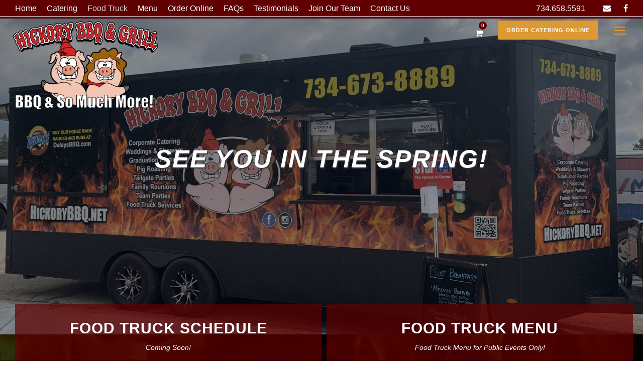

--- FILE ---
content_type: text/html; charset=utf-8
request_url: https://www.google.com/recaptcha/api2/anchor?ar=1&k=6LfamYkUAAAAAEOu-BeYf2BIaat377POBpsfaiQg&co=aHR0cHM6Ly9oaWNrb3J5YmJxLm5ldDo0NDM.&hl=en&v=PoyoqOPhxBO7pBk68S4YbpHZ&size=invisible&anchor-ms=20000&execute-ms=30000&cb=swjtf6o4ckdj
body_size: 48631
content:
<!DOCTYPE HTML><html dir="ltr" lang="en"><head><meta http-equiv="Content-Type" content="text/html; charset=UTF-8">
<meta http-equiv="X-UA-Compatible" content="IE=edge">
<title>reCAPTCHA</title>
<style type="text/css">
/* cyrillic-ext */
@font-face {
  font-family: 'Roboto';
  font-style: normal;
  font-weight: 400;
  font-stretch: 100%;
  src: url(//fonts.gstatic.com/s/roboto/v48/KFO7CnqEu92Fr1ME7kSn66aGLdTylUAMa3GUBHMdazTgWw.woff2) format('woff2');
  unicode-range: U+0460-052F, U+1C80-1C8A, U+20B4, U+2DE0-2DFF, U+A640-A69F, U+FE2E-FE2F;
}
/* cyrillic */
@font-face {
  font-family: 'Roboto';
  font-style: normal;
  font-weight: 400;
  font-stretch: 100%;
  src: url(//fonts.gstatic.com/s/roboto/v48/KFO7CnqEu92Fr1ME7kSn66aGLdTylUAMa3iUBHMdazTgWw.woff2) format('woff2');
  unicode-range: U+0301, U+0400-045F, U+0490-0491, U+04B0-04B1, U+2116;
}
/* greek-ext */
@font-face {
  font-family: 'Roboto';
  font-style: normal;
  font-weight: 400;
  font-stretch: 100%;
  src: url(//fonts.gstatic.com/s/roboto/v48/KFO7CnqEu92Fr1ME7kSn66aGLdTylUAMa3CUBHMdazTgWw.woff2) format('woff2');
  unicode-range: U+1F00-1FFF;
}
/* greek */
@font-face {
  font-family: 'Roboto';
  font-style: normal;
  font-weight: 400;
  font-stretch: 100%;
  src: url(//fonts.gstatic.com/s/roboto/v48/KFO7CnqEu92Fr1ME7kSn66aGLdTylUAMa3-UBHMdazTgWw.woff2) format('woff2');
  unicode-range: U+0370-0377, U+037A-037F, U+0384-038A, U+038C, U+038E-03A1, U+03A3-03FF;
}
/* math */
@font-face {
  font-family: 'Roboto';
  font-style: normal;
  font-weight: 400;
  font-stretch: 100%;
  src: url(//fonts.gstatic.com/s/roboto/v48/KFO7CnqEu92Fr1ME7kSn66aGLdTylUAMawCUBHMdazTgWw.woff2) format('woff2');
  unicode-range: U+0302-0303, U+0305, U+0307-0308, U+0310, U+0312, U+0315, U+031A, U+0326-0327, U+032C, U+032F-0330, U+0332-0333, U+0338, U+033A, U+0346, U+034D, U+0391-03A1, U+03A3-03A9, U+03B1-03C9, U+03D1, U+03D5-03D6, U+03F0-03F1, U+03F4-03F5, U+2016-2017, U+2034-2038, U+203C, U+2040, U+2043, U+2047, U+2050, U+2057, U+205F, U+2070-2071, U+2074-208E, U+2090-209C, U+20D0-20DC, U+20E1, U+20E5-20EF, U+2100-2112, U+2114-2115, U+2117-2121, U+2123-214F, U+2190, U+2192, U+2194-21AE, U+21B0-21E5, U+21F1-21F2, U+21F4-2211, U+2213-2214, U+2216-22FF, U+2308-230B, U+2310, U+2319, U+231C-2321, U+2336-237A, U+237C, U+2395, U+239B-23B7, U+23D0, U+23DC-23E1, U+2474-2475, U+25AF, U+25B3, U+25B7, U+25BD, U+25C1, U+25CA, U+25CC, U+25FB, U+266D-266F, U+27C0-27FF, U+2900-2AFF, U+2B0E-2B11, U+2B30-2B4C, U+2BFE, U+3030, U+FF5B, U+FF5D, U+1D400-1D7FF, U+1EE00-1EEFF;
}
/* symbols */
@font-face {
  font-family: 'Roboto';
  font-style: normal;
  font-weight: 400;
  font-stretch: 100%;
  src: url(//fonts.gstatic.com/s/roboto/v48/KFO7CnqEu92Fr1ME7kSn66aGLdTylUAMaxKUBHMdazTgWw.woff2) format('woff2');
  unicode-range: U+0001-000C, U+000E-001F, U+007F-009F, U+20DD-20E0, U+20E2-20E4, U+2150-218F, U+2190, U+2192, U+2194-2199, U+21AF, U+21E6-21F0, U+21F3, U+2218-2219, U+2299, U+22C4-22C6, U+2300-243F, U+2440-244A, U+2460-24FF, U+25A0-27BF, U+2800-28FF, U+2921-2922, U+2981, U+29BF, U+29EB, U+2B00-2BFF, U+4DC0-4DFF, U+FFF9-FFFB, U+10140-1018E, U+10190-1019C, U+101A0, U+101D0-101FD, U+102E0-102FB, U+10E60-10E7E, U+1D2C0-1D2D3, U+1D2E0-1D37F, U+1F000-1F0FF, U+1F100-1F1AD, U+1F1E6-1F1FF, U+1F30D-1F30F, U+1F315, U+1F31C, U+1F31E, U+1F320-1F32C, U+1F336, U+1F378, U+1F37D, U+1F382, U+1F393-1F39F, U+1F3A7-1F3A8, U+1F3AC-1F3AF, U+1F3C2, U+1F3C4-1F3C6, U+1F3CA-1F3CE, U+1F3D4-1F3E0, U+1F3ED, U+1F3F1-1F3F3, U+1F3F5-1F3F7, U+1F408, U+1F415, U+1F41F, U+1F426, U+1F43F, U+1F441-1F442, U+1F444, U+1F446-1F449, U+1F44C-1F44E, U+1F453, U+1F46A, U+1F47D, U+1F4A3, U+1F4B0, U+1F4B3, U+1F4B9, U+1F4BB, U+1F4BF, U+1F4C8-1F4CB, U+1F4D6, U+1F4DA, U+1F4DF, U+1F4E3-1F4E6, U+1F4EA-1F4ED, U+1F4F7, U+1F4F9-1F4FB, U+1F4FD-1F4FE, U+1F503, U+1F507-1F50B, U+1F50D, U+1F512-1F513, U+1F53E-1F54A, U+1F54F-1F5FA, U+1F610, U+1F650-1F67F, U+1F687, U+1F68D, U+1F691, U+1F694, U+1F698, U+1F6AD, U+1F6B2, U+1F6B9-1F6BA, U+1F6BC, U+1F6C6-1F6CF, U+1F6D3-1F6D7, U+1F6E0-1F6EA, U+1F6F0-1F6F3, U+1F6F7-1F6FC, U+1F700-1F7FF, U+1F800-1F80B, U+1F810-1F847, U+1F850-1F859, U+1F860-1F887, U+1F890-1F8AD, U+1F8B0-1F8BB, U+1F8C0-1F8C1, U+1F900-1F90B, U+1F93B, U+1F946, U+1F984, U+1F996, U+1F9E9, U+1FA00-1FA6F, U+1FA70-1FA7C, U+1FA80-1FA89, U+1FA8F-1FAC6, U+1FACE-1FADC, U+1FADF-1FAE9, U+1FAF0-1FAF8, U+1FB00-1FBFF;
}
/* vietnamese */
@font-face {
  font-family: 'Roboto';
  font-style: normal;
  font-weight: 400;
  font-stretch: 100%;
  src: url(//fonts.gstatic.com/s/roboto/v48/KFO7CnqEu92Fr1ME7kSn66aGLdTylUAMa3OUBHMdazTgWw.woff2) format('woff2');
  unicode-range: U+0102-0103, U+0110-0111, U+0128-0129, U+0168-0169, U+01A0-01A1, U+01AF-01B0, U+0300-0301, U+0303-0304, U+0308-0309, U+0323, U+0329, U+1EA0-1EF9, U+20AB;
}
/* latin-ext */
@font-face {
  font-family: 'Roboto';
  font-style: normal;
  font-weight: 400;
  font-stretch: 100%;
  src: url(//fonts.gstatic.com/s/roboto/v48/KFO7CnqEu92Fr1ME7kSn66aGLdTylUAMa3KUBHMdazTgWw.woff2) format('woff2');
  unicode-range: U+0100-02BA, U+02BD-02C5, U+02C7-02CC, U+02CE-02D7, U+02DD-02FF, U+0304, U+0308, U+0329, U+1D00-1DBF, U+1E00-1E9F, U+1EF2-1EFF, U+2020, U+20A0-20AB, U+20AD-20C0, U+2113, U+2C60-2C7F, U+A720-A7FF;
}
/* latin */
@font-face {
  font-family: 'Roboto';
  font-style: normal;
  font-weight: 400;
  font-stretch: 100%;
  src: url(//fonts.gstatic.com/s/roboto/v48/KFO7CnqEu92Fr1ME7kSn66aGLdTylUAMa3yUBHMdazQ.woff2) format('woff2');
  unicode-range: U+0000-00FF, U+0131, U+0152-0153, U+02BB-02BC, U+02C6, U+02DA, U+02DC, U+0304, U+0308, U+0329, U+2000-206F, U+20AC, U+2122, U+2191, U+2193, U+2212, U+2215, U+FEFF, U+FFFD;
}
/* cyrillic-ext */
@font-face {
  font-family: 'Roboto';
  font-style: normal;
  font-weight: 500;
  font-stretch: 100%;
  src: url(//fonts.gstatic.com/s/roboto/v48/KFO7CnqEu92Fr1ME7kSn66aGLdTylUAMa3GUBHMdazTgWw.woff2) format('woff2');
  unicode-range: U+0460-052F, U+1C80-1C8A, U+20B4, U+2DE0-2DFF, U+A640-A69F, U+FE2E-FE2F;
}
/* cyrillic */
@font-face {
  font-family: 'Roboto';
  font-style: normal;
  font-weight: 500;
  font-stretch: 100%;
  src: url(//fonts.gstatic.com/s/roboto/v48/KFO7CnqEu92Fr1ME7kSn66aGLdTylUAMa3iUBHMdazTgWw.woff2) format('woff2');
  unicode-range: U+0301, U+0400-045F, U+0490-0491, U+04B0-04B1, U+2116;
}
/* greek-ext */
@font-face {
  font-family: 'Roboto';
  font-style: normal;
  font-weight: 500;
  font-stretch: 100%;
  src: url(//fonts.gstatic.com/s/roboto/v48/KFO7CnqEu92Fr1ME7kSn66aGLdTylUAMa3CUBHMdazTgWw.woff2) format('woff2');
  unicode-range: U+1F00-1FFF;
}
/* greek */
@font-face {
  font-family: 'Roboto';
  font-style: normal;
  font-weight: 500;
  font-stretch: 100%;
  src: url(//fonts.gstatic.com/s/roboto/v48/KFO7CnqEu92Fr1ME7kSn66aGLdTylUAMa3-UBHMdazTgWw.woff2) format('woff2');
  unicode-range: U+0370-0377, U+037A-037F, U+0384-038A, U+038C, U+038E-03A1, U+03A3-03FF;
}
/* math */
@font-face {
  font-family: 'Roboto';
  font-style: normal;
  font-weight: 500;
  font-stretch: 100%;
  src: url(//fonts.gstatic.com/s/roboto/v48/KFO7CnqEu92Fr1ME7kSn66aGLdTylUAMawCUBHMdazTgWw.woff2) format('woff2');
  unicode-range: U+0302-0303, U+0305, U+0307-0308, U+0310, U+0312, U+0315, U+031A, U+0326-0327, U+032C, U+032F-0330, U+0332-0333, U+0338, U+033A, U+0346, U+034D, U+0391-03A1, U+03A3-03A9, U+03B1-03C9, U+03D1, U+03D5-03D6, U+03F0-03F1, U+03F4-03F5, U+2016-2017, U+2034-2038, U+203C, U+2040, U+2043, U+2047, U+2050, U+2057, U+205F, U+2070-2071, U+2074-208E, U+2090-209C, U+20D0-20DC, U+20E1, U+20E5-20EF, U+2100-2112, U+2114-2115, U+2117-2121, U+2123-214F, U+2190, U+2192, U+2194-21AE, U+21B0-21E5, U+21F1-21F2, U+21F4-2211, U+2213-2214, U+2216-22FF, U+2308-230B, U+2310, U+2319, U+231C-2321, U+2336-237A, U+237C, U+2395, U+239B-23B7, U+23D0, U+23DC-23E1, U+2474-2475, U+25AF, U+25B3, U+25B7, U+25BD, U+25C1, U+25CA, U+25CC, U+25FB, U+266D-266F, U+27C0-27FF, U+2900-2AFF, U+2B0E-2B11, U+2B30-2B4C, U+2BFE, U+3030, U+FF5B, U+FF5D, U+1D400-1D7FF, U+1EE00-1EEFF;
}
/* symbols */
@font-face {
  font-family: 'Roboto';
  font-style: normal;
  font-weight: 500;
  font-stretch: 100%;
  src: url(//fonts.gstatic.com/s/roboto/v48/KFO7CnqEu92Fr1ME7kSn66aGLdTylUAMaxKUBHMdazTgWw.woff2) format('woff2');
  unicode-range: U+0001-000C, U+000E-001F, U+007F-009F, U+20DD-20E0, U+20E2-20E4, U+2150-218F, U+2190, U+2192, U+2194-2199, U+21AF, U+21E6-21F0, U+21F3, U+2218-2219, U+2299, U+22C4-22C6, U+2300-243F, U+2440-244A, U+2460-24FF, U+25A0-27BF, U+2800-28FF, U+2921-2922, U+2981, U+29BF, U+29EB, U+2B00-2BFF, U+4DC0-4DFF, U+FFF9-FFFB, U+10140-1018E, U+10190-1019C, U+101A0, U+101D0-101FD, U+102E0-102FB, U+10E60-10E7E, U+1D2C0-1D2D3, U+1D2E0-1D37F, U+1F000-1F0FF, U+1F100-1F1AD, U+1F1E6-1F1FF, U+1F30D-1F30F, U+1F315, U+1F31C, U+1F31E, U+1F320-1F32C, U+1F336, U+1F378, U+1F37D, U+1F382, U+1F393-1F39F, U+1F3A7-1F3A8, U+1F3AC-1F3AF, U+1F3C2, U+1F3C4-1F3C6, U+1F3CA-1F3CE, U+1F3D4-1F3E0, U+1F3ED, U+1F3F1-1F3F3, U+1F3F5-1F3F7, U+1F408, U+1F415, U+1F41F, U+1F426, U+1F43F, U+1F441-1F442, U+1F444, U+1F446-1F449, U+1F44C-1F44E, U+1F453, U+1F46A, U+1F47D, U+1F4A3, U+1F4B0, U+1F4B3, U+1F4B9, U+1F4BB, U+1F4BF, U+1F4C8-1F4CB, U+1F4D6, U+1F4DA, U+1F4DF, U+1F4E3-1F4E6, U+1F4EA-1F4ED, U+1F4F7, U+1F4F9-1F4FB, U+1F4FD-1F4FE, U+1F503, U+1F507-1F50B, U+1F50D, U+1F512-1F513, U+1F53E-1F54A, U+1F54F-1F5FA, U+1F610, U+1F650-1F67F, U+1F687, U+1F68D, U+1F691, U+1F694, U+1F698, U+1F6AD, U+1F6B2, U+1F6B9-1F6BA, U+1F6BC, U+1F6C6-1F6CF, U+1F6D3-1F6D7, U+1F6E0-1F6EA, U+1F6F0-1F6F3, U+1F6F7-1F6FC, U+1F700-1F7FF, U+1F800-1F80B, U+1F810-1F847, U+1F850-1F859, U+1F860-1F887, U+1F890-1F8AD, U+1F8B0-1F8BB, U+1F8C0-1F8C1, U+1F900-1F90B, U+1F93B, U+1F946, U+1F984, U+1F996, U+1F9E9, U+1FA00-1FA6F, U+1FA70-1FA7C, U+1FA80-1FA89, U+1FA8F-1FAC6, U+1FACE-1FADC, U+1FADF-1FAE9, U+1FAF0-1FAF8, U+1FB00-1FBFF;
}
/* vietnamese */
@font-face {
  font-family: 'Roboto';
  font-style: normal;
  font-weight: 500;
  font-stretch: 100%;
  src: url(//fonts.gstatic.com/s/roboto/v48/KFO7CnqEu92Fr1ME7kSn66aGLdTylUAMa3OUBHMdazTgWw.woff2) format('woff2');
  unicode-range: U+0102-0103, U+0110-0111, U+0128-0129, U+0168-0169, U+01A0-01A1, U+01AF-01B0, U+0300-0301, U+0303-0304, U+0308-0309, U+0323, U+0329, U+1EA0-1EF9, U+20AB;
}
/* latin-ext */
@font-face {
  font-family: 'Roboto';
  font-style: normal;
  font-weight: 500;
  font-stretch: 100%;
  src: url(//fonts.gstatic.com/s/roboto/v48/KFO7CnqEu92Fr1ME7kSn66aGLdTylUAMa3KUBHMdazTgWw.woff2) format('woff2');
  unicode-range: U+0100-02BA, U+02BD-02C5, U+02C7-02CC, U+02CE-02D7, U+02DD-02FF, U+0304, U+0308, U+0329, U+1D00-1DBF, U+1E00-1E9F, U+1EF2-1EFF, U+2020, U+20A0-20AB, U+20AD-20C0, U+2113, U+2C60-2C7F, U+A720-A7FF;
}
/* latin */
@font-face {
  font-family: 'Roboto';
  font-style: normal;
  font-weight: 500;
  font-stretch: 100%;
  src: url(//fonts.gstatic.com/s/roboto/v48/KFO7CnqEu92Fr1ME7kSn66aGLdTylUAMa3yUBHMdazQ.woff2) format('woff2');
  unicode-range: U+0000-00FF, U+0131, U+0152-0153, U+02BB-02BC, U+02C6, U+02DA, U+02DC, U+0304, U+0308, U+0329, U+2000-206F, U+20AC, U+2122, U+2191, U+2193, U+2212, U+2215, U+FEFF, U+FFFD;
}
/* cyrillic-ext */
@font-face {
  font-family: 'Roboto';
  font-style: normal;
  font-weight: 900;
  font-stretch: 100%;
  src: url(//fonts.gstatic.com/s/roboto/v48/KFO7CnqEu92Fr1ME7kSn66aGLdTylUAMa3GUBHMdazTgWw.woff2) format('woff2');
  unicode-range: U+0460-052F, U+1C80-1C8A, U+20B4, U+2DE0-2DFF, U+A640-A69F, U+FE2E-FE2F;
}
/* cyrillic */
@font-face {
  font-family: 'Roboto';
  font-style: normal;
  font-weight: 900;
  font-stretch: 100%;
  src: url(//fonts.gstatic.com/s/roboto/v48/KFO7CnqEu92Fr1ME7kSn66aGLdTylUAMa3iUBHMdazTgWw.woff2) format('woff2');
  unicode-range: U+0301, U+0400-045F, U+0490-0491, U+04B0-04B1, U+2116;
}
/* greek-ext */
@font-face {
  font-family: 'Roboto';
  font-style: normal;
  font-weight: 900;
  font-stretch: 100%;
  src: url(//fonts.gstatic.com/s/roboto/v48/KFO7CnqEu92Fr1ME7kSn66aGLdTylUAMa3CUBHMdazTgWw.woff2) format('woff2');
  unicode-range: U+1F00-1FFF;
}
/* greek */
@font-face {
  font-family: 'Roboto';
  font-style: normal;
  font-weight: 900;
  font-stretch: 100%;
  src: url(//fonts.gstatic.com/s/roboto/v48/KFO7CnqEu92Fr1ME7kSn66aGLdTylUAMa3-UBHMdazTgWw.woff2) format('woff2');
  unicode-range: U+0370-0377, U+037A-037F, U+0384-038A, U+038C, U+038E-03A1, U+03A3-03FF;
}
/* math */
@font-face {
  font-family: 'Roboto';
  font-style: normal;
  font-weight: 900;
  font-stretch: 100%;
  src: url(//fonts.gstatic.com/s/roboto/v48/KFO7CnqEu92Fr1ME7kSn66aGLdTylUAMawCUBHMdazTgWw.woff2) format('woff2');
  unicode-range: U+0302-0303, U+0305, U+0307-0308, U+0310, U+0312, U+0315, U+031A, U+0326-0327, U+032C, U+032F-0330, U+0332-0333, U+0338, U+033A, U+0346, U+034D, U+0391-03A1, U+03A3-03A9, U+03B1-03C9, U+03D1, U+03D5-03D6, U+03F0-03F1, U+03F4-03F5, U+2016-2017, U+2034-2038, U+203C, U+2040, U+2043, U+2047, U+2050, U+2057, U+205F, U+2070-2071, U+2074-208E, U+2090-209C, U+20D0-20DC, U+20E1, U+20E5-20EF, U+2100-2112, U+2114-2115, U+2117-2121, U+2123-214F, U+2190, U+2192, U+2194-21AE, U+21B0-21E5, U+21F1-21F2, U+21F4-2211, U+2213-2214, U+2216-22FF, U+2308-230B, U+2310, U+2319, U+231C-2321, U+2336-237A, U+237C, U+2395, U+239B-23B7, U+23D0, U+23DC-23E1, U+2474-2475, U+25AF, U+25B3, U+25B7, U+25BD, U+25C1, U+25CA, U+25CC, U+25FB, U+266D-266F, U+27C0-27FF, U+2900-2AFF, U+2B0E-2B11, U+2B30-2B4C, U+2BFE, U+3030, U+FF5B, U+FF5D, U+1D400-1D7FF, U+1EE00-1EEFF;
}
/* symbols */
@font-face {
  font-family: 'Roboto';
  font-style: normal;
  font-weight: 900;
  font-stretch: 100%;
  src: url(//fonts.gstatic.com/s/roboto/v48/KFO7CnqEu92Fr1ME7kSn66aGLdTylUAMaxKUBHMdazTgWw.woff2) format('woff2');
  unicode-range: U+0001-000C, U+000E-001F, U+007F-009F, U+20DD-20E0, U+20E2-20E4, U+2150-218F, U+2190, U+2192, U+2194-2199, U+21AF, U+21E6-21F0, U+21F3, U+2218-2219, U+2299, U+22C4-22C6, U+2300-243F, U+2440-244A, U+2460-24FF, U+25A0-27BF, U+2800-28FF, U+2921-2922, U+2981, U+29BF, U+29EB, U+2B00-2BFF, U+4DC0-4DFF, U+FFF9-FFFB, U+10140-1018E, U+10190-1019C, U+101A0, U+101D0-101FD, U+102E0-102FB, U+10E60-10E7E, U+1D2C0-1D2D3, U+1D2E0-1D37F, U+1F000-1F0FF, U+1F100-1F1AD, U+1F1E6-1F1FF, U+1F30D-1F30F, U+1F315, U+1F31C, U+1F31E, U+1F320-1F32C, U+1F336, U+1F378, U+1F37D, U+1F382, U+1F393-1F39F, U+1F3A7-1F3A8, U+1F3AC-1F3AF, U+1F3C2, U+1F3C4-1F3C6, U+1F3CA-1F3CE, U+1F3D4-1F3E0, U+1F3ED, U+1F3F1-1F3F3, U+1F3F5-1F3F7, U+1F408, U+1F415, U+1F41F, U+1F426, U+1F43F, U+1F441-1F442, U+1F444, U+1F446-1F449, U+1F44C-1F44E, U+1F453, U+1F46A, U+1F47D, U+1F4A3, U+1F4B0, U+1F4B3, U+1F4B9, U+1F4BB, U+1F4BF, U+1F4C8-1F4CB, U+1F4D6, U+1F4DA, U+1F4DF, U+1F4E3-1F4E6, U+1F4EA-1F4ED, U+1F4F7, U+1F4F9-1F4FB, U+1F4FD-1F4FE, U+1F503, U+1F507-1F50B, U+1F50D, U+1F512-1F513, U+1F53E-1F54A, U+1F54F-1F5FA, U+1F610, U+1F650-1F67F, U+1F687, U+1F68D, U+1F691, U+1F694, U+1F698, U+1F6AD, U+1F6B2, U+1F6B9-1F6BA, U+1F6BC, U+1F6C6-1F6CF, U+1F6D3-1F6D7, U+1F6E0-1F6EA, U+1F6F0-1F6F3, U+1F6F7-1F6FC, U+1F700-1F7FF, U+1F800-1F80B, U+1F810-1F847, U+1F850-1F859, U+1F860-1F887, U+1F890-1F8AD, U+1F8B0-1F8BB, U+1F8C0-1F8C1, U+1F900-1F90B, U+1F93B, U+1F946, U+1F984, U+1F996, U+1F9E9, U+1FA00-1FA6F, U+1FA70-1FA7C, U+1FA80-1FA89, U+1FA8F-1FAC6, U+1FACE-1FADC, U+1FADF-1FAE9, U+1FAF0-1FAF8, U+1FB00-1FBFF;
}
/* vietnamese */
@font-face {
  font-family: 'Roboto';
  font-style: normal;
  font-weight: 900;
  font-stretch: 100%;
  src: url(//fonts.gstatic.com/s/roboto/v48/KFO7CnqEu92Fr1ME7kSn66aGLdTylUAMa3OUBHMdazTgWw.woff2) format('woff2');
  unicode-range: U+0102-0103, U+0110-0111, U+0128-0129, U+0168-0169, U+01A0-01A1, U+01AF-01B0, U+0300-0301, U+0303-0304, U+0308-0309, U+0323, U+0329, U+1EA0-1EF9, U+20AB;
}
/* latin-ext */
@font-face {
  font-family: 'Roboto';
  font-style: normal;
  font-weight: 900;
  font-stretch: 100%;
  src: url(//fonts.gstatic.com/s/roboto/v48/KFO7CnqEu92Fr1ME7kSn66aGLdTylUAMa3KUBHMdazTgWw.woff2) format('woff2');
  unicode-range: U+0100-02BA, U+02BD-02C5, U+02C7-02CC, U+02CE-02D7, U+02DD-02FF, U+0304, U+0308, U+0329, U+1D00-1DBF, U+1E00-1E9F, U+1EF2-1EFF, U+2020, U+20A0-20AB, U+20AD-20C0, U+2113, U+2C60-2C7F, U+A720-A7FF;
}
/* latin */
@font-face {
  font-family: 'Roboto';
  font-style: normal;
  font-weight: 900;
  font-stretch: 100%;
  src: url(//fonts.gstatic.com/s/roboto/v48/KFO7CnqEu92Fr1ME7kSn66aGLdTylUAMa3yUBHMdazQ.woff2) format('woff2');
  unicode-range: U+0000-00FF, U+0131, U+0152-0153, U+02BB-02BC, U+02C6, U+02DA, U+02DC, U+0304, U+0308, U+0329, U+2000-206F, U+20AC, U+2122, U+2191, U+2193, U+2212, U+2215, U+FEFF, U+FFFD;
}

</style>
<link rel="stylesheet" type="text/css" href="https://www.gstatic.com/recaptcha/releases/PoyoqOPhxBO7pBk68S4YbpHZ/styles__ltr.css">
<script nonce="163NNWnGLJaAYOu5rSUZJQ" type="text/javascript">window['__recaptcha_api'] = 'https://www.google.com/recaptcha/api2/';</script>
<script type="text/javascript" src="https://www.gstatic.com/recaptcha/releases/PoyoqOPhxBO7pBk68S4YbpHZ/recaptcha__en.js" nonce="163NNWnGLJaAYOu5rSUZJQ">
      
    </script></head>
<body><div id="rc-anchor-alert" class="rc-anchor-alert"></div>
<input type="hidden" id="recaptcha-token" value="[base64]">
<script type="text/javascript" nonce="163NNWnGLJaAYOu5rSUZJQ">
      recaptcha.anchor.Main.init("[\x22ainput\x22,[\x22bgdata\x22,\x22\x22,\[base64]/[base64]/MjU1Ong/[base64]/[base64]/[base64]/[base64]/[base64]/[base64]/[base64]/[base64]/[base64]/[base64]/[base64]/[base64]/[base64]/[base64]/[base64]\\u003d\x22,\[base64]\x22,\x22w70nCsKNwqbCjsO8CsKdw78LEMK5wotJTDTDlSzDp8OwVMOpZsO1wojDihAIdsOsX8OQwol+w5Bfw5FRw5NbLsOZcl/CnEFvw44aAnVaIFnChMKswpgOZcO6w5rDu8Ocw7JbRzVRDsO8w6J8w59FLyYEX07Cu8K8BHrDkcOOw4QLNhzDkMK7wpHConPDnwvDmcKYSmPDlh0YEFjDssO1wqHCi8Kxa8OkO19+wocMw7/CgMOKw5fDoSM4e2FqIQNVw41Bwowvw5wxWsKUwoZewoI2wpDCpsONAsKWMzF/[base64]/CucOmX2fDqy9ew4VuwqImISfCpXl0w47CrsK6wqw1w6Eqwp3Cv1thfcKUwoAswqZewrQwfhbClEjDvw1ew7fCvsKWw7rCqnQcwoFlPhXDlRvDg8KwYsO8wrnDjCzCs8ORwoMzwrIxwoRxAWHCiksjFcOFwoUMRE/[base64]/[base64]/[base64]/IEgSwqzDlQPCk8KGw5kUwowmP1PCmsOYXMOYVTAHF8OwwpvCu0nDpn7CicKfecKTw69Jw53CoCkdw5EuwqzDksOfaREUw5N9csK/[base64]/CusOmw5l8CjwfEHPDqXEdLRnDixXDnCJpXsKwwo/[base64]/CuifDq8OJwqNZwqTDl8OSB0nDh28PEArDpcODwrnDicOpwrF2fsOfT8KWwqpNBhsSccOlwo0Kw6B9KzY0PDw/[base64]/[base64]/[base64]/w5U+HcOOwpktUlFVb8KkTlbDmR3Cu8KswrZnwoFmwpPCqVfCmj8HSEMEJsK8w6jCk8O2w75FBEpQwohGJwvCmXo0XUQxw7dsw4h5DMKGesKkc2bDo8Oja8KWCcKJfUvDoXVIKQQhwoBIwqAXK1tkGwUZw4PCnsOLNMKKw6vDt8OKSMKFwp/[base64]/CtV1basKLFsO3dcKRFMONw7jCv03CksKQcmcgwpt2QcOsKXNNFMKqcMOew4TDt8Ogw4nCu8OjC8K8XhNbw77DlsKJw7U8wrvDmW/CkMOLwqvCtEnCuz/DhnF3w5/[base64]/CpxTCnMODT2oKJMKBwqjDqSxXwr1xSsKKGsOqfzHCmXlMLn3Crz57w4IgZMOtL8KNwrvCqlbDgBfCp8K9LMOYw7PCnnHCng/CjAnCmmlPCsKRw7zCiQEgw6Icw7rCuQRWLStpKgcvw5/DuwLDjsKECDbDpcORXkN/wrI7wolbwqlFwpnDrHk8w7rDjj/CgMO6J0TCpn4SwqzCrzUiN3/[base64]/DgmJUw4JtHMKLw7HDh8OTw6FCZcOrw7zCq2fCumo5dmwhw4F3UmLCq8Kow5pOM2kYfl8FwrRKw6kuKsKGBAl3wpcUw4d2dxTDpsO9wp9cwp7Dql9tTMOHf3ltasK/[base64]/[base64]/ChsOiGsK1wqw8TsKJwr4Fw5bDosKUw47Dr8O9wobCrcKsZH3Cvy0DwrXDihfClVfCh8KwKcO0w4EhMMKmwpJQK8KFw6JLUEY3w4dPwqjCr8Kiw5LDtsOaSDcvXsOPwpvCvWHCtsODRMK/wqvDpsO3w67CpTnDtsO9wrRYIsOVI1U8OMKgBkLDlEMWacO8ccKNw65nM8OUw4PCiQcDC3Uhw7YHwrnDncOJwpHCh8KkZSVMa8OKw7p/wpnCi1hkXMKFwrHCncOGMhBxPcOkw6J4wo3Cl8KTN3PCg0PCgsKmw551w7TDmcKjdcK/[base64]/CmxlGwrEhwo7DilbCvzLCocO0wojDjA1uTMOjwrjCtA7Chz9rw6Fjw6HDksOjFyNMw4AcwqfDrcOFw55vHG/DicKdP8OpNsKKAkkcUQwABMKFw55dCSvCpcKwQMKZQMKZwrrCiMO1wo90F8KwBcKGG0UXbsKrcsKSGsKuw4YzDcOdwoDDpsOhWFfCk0LCqMKiMsKew4g+w7nDk8Ogw4bCqMKrF0/Dt8OiR1LDi8K0w4LCrMK1XHHCvcKNLMKlwqUww7nCmcKmbEbChH9aOcKRwojCml/CoUIINmfDqsOSGF3CtmLDlsOaAnZhSyfDpkHCj8KcIEvDhAjCsMKtTcO5w4RJw7DCgcO1w5Jlw7rDlVJLwp7CmU/CshLDgcKJw7IIfnfChMKGwoTDnB3DpMKbVsO/w4gsf8OfRn7DocKSwrzDsx/DrX5pw4JDKEFhTUMYw5gCw5LCqz5SO8Kpw4V8asK8w6/CjsOuwrrDqyBjwqcuw7Qvw5ViRhTDhyoKMcKUw4/DnzPDlkZ7LBfDvsOhKsOnwpjDiynCtypEw5ofw7vCjzzDtx/ClcOlHsOnwo8wIEDCm8OBGcKcXMKHX8OEDMOnEMK+w4bCill2wpByf08uw5RRwoYvP1gnD8KCLMOvwo7Dp8K8MAvCizZHZxbDoz7Ci3/CmMKqYsKRV2XDuypBdsKXwrnDqsKGw6AYS1t/wrdYfWDCqXZpw5V7w5x/wqrCkErDhMO3wqHDjVjDhWlqw5XDg8Kqa8KzM0DDp8OfwrtlwrfCpl4QU8KLPMKLwro0w4sLwocbKsK7aBkfwqDDh8K/w6bCtmjDscKewpp/[base64]/ClTvDogjCrxh4w70/w4jCv8OtwrvDr8KYZMKgw7LDjsOUwoHDoVlgaxbCscKYFMOFwplfYXh6w4BwOFLDvMOgw5bDmMOOFWDCg3zDtj/CgsKiwo4oUiPDssOlw7FFw7/[base64]/Cmxkne1dEawwww6Zla8O2w5TDijjDnlHCoUInDMOeKMKVw4DDgsOzBSDCkMKtBkvDmMOfBsKXLyEqHMOLwqTDtcKVwpTCvmLDl8O5DMKTw4LDksKWesKeOcKrw7JMMXIYw6jCtG/CuMObb2PDv3LCjUAdw4XCuzNuLMKvw4zCtiPChTB+w407wrbCiW3CkwbDlH7DgsK9EcOuwpR1LcOlMRLCp8O+w5XDsysqHsKSw5nDgHLCvFt4FcKhMFzDnsKfXBDCjQHCm8OjSsK+w7dMQAXDrjzCrzRcw4LDjWLDkcO8woIdFxZTFRhgCgIXFMOOw4o/[base64]/w4J9XS9owoXCsltvV1kHwrBHDsKpScOUO31eTcOBJifDmnTCojgZRg9dCsKSw7LCshUyw6UoIXQqwqImPE/Cv1bDg8OAcEdnacOVXcOpwqgUwpPClMK1UEVhw6TColxjwo0fPcOmeAgmVQY4b8KPw4vDh8OZwrzCv8OMw7JwwoRySwXDusKzdkfDlW1Hw7tqLsKLwrLCmsOYw4TClcKqwpMqw45YwqrDn8K9csO/wqvDtXc5UjHCncKdw6hUw5QQwqwywonCuz4UEDpAH0JIYcOzAcOcU8K0woXCqMKqTMOcw5FnwrJ5w709LQTCtRkFUQHClj/Cs8KJw77CuXJRR8OAw6nCicKJfMOow6jClxVnw6PCnX0Ew4FsHsKnDkLCm3hGHMOnIcKIW8Kvw7IpwoMEcMOjwr7DrMOcUH7DpMK9w5zClsKUw5J1wowlX3Q/woXDtj0BG8K6RMKXYcOzw6Q5AznCk3skHn9Wwr3CisKtw5F4T8KJcBBLIgwYWsOEXiotO8O7bMKnT1whT8Kpw7/[base64]/X8KlwpsTwoTDggPCnCHDgTHCl8OMwrbCsMO7XhAqasO0w6DDs8OMw5LCg8O3akzDiE7DgsKqZMKdw4dEwrDCjMKcw55fw6BbdjMTw5LCjcO3EsOEw614wpTDi1fCrBDDvMOEw6/[base64]/Cim9wwrzCiQjCvRA8wqEdwoXDkMOhwpPCuCYMVcO+dMK7anpbcn/DohXCj8KxwrXDgitNw7DDnsKoH8KvKsOSR8K/wrjCmnzDtMOBw4Arw6NrwpXCrT3Cj2UUS8Omw7fCl8KkwqA5RMK+wo3CmcOqPRXDjBbDiznCgnMtKhTDjsOVwp8IOV7DvQhGNG19wpVJw7XCtR5QY8O6wr9HesKlRR0tw78pT8KWw6EiwrJXP0R2TcOyw6d9UWjDj8KWNsK/[base64]/[base64]/DqFTCscOXw4bDosKEw43DrQk4d8OIScKzOxDDtgDCpkzDkcOFfhjCmC1qw7t4w7DCrMK/CnhCwo4ww7LDnE7DuUnDkjzDjcOJfyzChkExOEUGwq5Gw7HCgcKtXA1Fw41nUws9bFRMPTfDm8O5wrnDs3fCtHtSI0xMwonDlkPDiS7CusKgPwDDusKGczvCn8OHL2wgUjByCSk/EBfCojVbwq0cwqQDCsK/[base64]/[base64]/Dk8OKOcKHw5ZWw6IyW8OPw7stw74qwrDCgBfCqU7DryY9bMKPVMOZMcOLw5dXYVIIOsKGRirCtCg6BMK7w6VjAwcxwp/DoHfDrsKwT8Orw5vDuHXDhsOFw4/Cv0o0w7PCkEvDkcO/[base64]/[base64]/CnXBgTyp3w4YQL17Dp8KSwqNmwowawqnDl8Kyw7c9wr4dwoDDpMKqw7zCshrCosKnKzcwIgBpwogEwpJQccO1w7vDkncKFSjDuMKuw6Jww6gvbMKRw7ZtfkDDgwJTwpgzwrvCtBTDtQ0dw7jDp3/CvT7CpMOdw6Q5AQcHw4BsNsKgIsKAw6PClUvDoxTCnW/Dj8Ozw5XCgcKbecOwV8OIw6RpwrY8PFBySMOpOcOiwpMvWVFHME8Sb8KrNit9UhDDucOTwoMnwosLCxDDu8Oye8OXVcKXw4/Dg8KqPwlAw5HCsy92wp1SDMKIScKLwo/CvyPCusOpd8O5wqhKURjDgcOtw45aw6I/[base64]/ClMK/[base64]/Cio0w4LChcK/wqbDtS/[base64]/CpsKdw6TDkcKwECXDhMKPw6bDpMKsbxkfHxrCkMKQQATCnAU2wqhGw79fEW/Dt8OBw5xwOXY9WcKsw5BbFcKJw4VzAElwAzDDuWcyfcONwolvwpDCj1HCucOXwo99EcO7eUZfFXwaw7/DvMO9UMKcw7XDogAIUDXCvjQlwrNswqzCk3luDSVxwprDtzwQXlQDI8OFQMO3w6szw6HDmCbDgjtSw4/Dt2gawpTCoFwcaMKOw6Jvw6TDgsKTw4nDs8KRJcOUw7/DkGYYw5V9w7hZLcKDHMKlwphtbsOOwrU4wpE8WcONw5AuAjDDlsOIwpYkw5lhHMK2OMOlwq/[base64]/[base64]/Cl3coMGnCnsOzWXkONjMHw5RZwoZSV8KQMMKzKD08BVfDrcKAcEoPwosswrZzLMO+DX8UwpXCsAdSw7rDpmQBw6nDscKLYQxFDnYcJiARwr3DucOCwpVGwqnCihLDgcK5Z8K4KFLDssKxesKewrvCox7CrcKJbMK3Tj3Cmj/DsMOQLS3CmS7DhcK8fcKIBBEEW15EBnbCkcKOw5Yewrh9PAd2w7jCmsKfw63Do8Kqw7/Cky4tPMO+Ph/CgzlJw53Cv8O8T8ODwqDDrA/[base64]/[base64]/wr4oa8OdacKJwrgyDEbDlXQ7AMKfDUbCqcK/w6xzwrJsw7N5woTDosOTw6PCo1nDvVMfBsKaalhLaAjDiz1Mw6TCvlXCq8KVQCYBw70dJE18w5PClcOOBmDClVUDfMODCsKXJsKAacOiwpFYwqfCgBYOMkfDgmfCslvDi2sMfcKmw5xmJcOJPkogwonDvMK3G0NTe8KGAsOew5HCsB/[base64]/DrHTCiGULw4XCssKhw4Iaw6TDisOqOVY4XcOCbsO6w6UxEsOcw4cFKUEqwrHCoHcjG8KFYcKZZcOBw54/IMKewo/CuXgVFztTQMOBOMOKw50SbxTDr3A4dMOBwq3ClgDDnTZkwpvDjQHCkcKbw4rDvRAqfFlVD8OQwoASCsOVwr/[base64]/PsK0a1MnUgPCksOmw7MLBGpLw7h3wofDn3nDisKmw5bDnG42NjELUHAJw6RYwrRBw4kgDMOZQcOGbsKBA1AAbCrCv2YcTMOpTUwxwoXCtih3wq/Dik7CumTDgcKLwrrCvcOMCcOkQMK3KF/DomnCscK4w7bCiMKlNTHDvsOrXsKNw53DqA7DqMK/acKmHlFTVQogK8KMwqvCug3CpMOYEcONw7/CgBzDvsObwpM8wrkMw7oVIsKuKSbDjMKiw73ClcKbw7Udw60tPhzCqSAcRMOQwrHCqkDDmMOgWcO4a8OLw70hw6fDgyfDt09/cMKzHMKZK2UsL8KyJcOowr5HOsOIB3vDjMKEw77DqcKQdlfDjUEIVMKGK1/[base64]/w79EwrYbNsOLwovCjglkwoE2Zz4DwpnCulDDrxkuw7sww5TCm27CkxvDmsOxwqpiKMOQw4bCjQ5tGMO+w6FIw5JtVsOtb8KXw6VxXBYuwoQawrosOix8w78pw6p5wqoOw6QsVQIeFAd8w7s5AA9UMMOXWEvDpAdMF3gew7hLecOgCH/[base64]/OMO8w6UPXcOeWXfCksO8OyFPaMOeJGXDjcOUfzLCo8KVw7DClsO9IMKHFMKlfVI9GmvDpMKBJkDCmMKbw67DmcOFW3jDvAw/[base64]/XRHDsB3Dm8KNI8OrwpZ4fgA6J8OnwpTDvwnDmVkSPcKnw73DgcOww5vDs8KDD8Oiw5bDtjTCtMO5wovDv2gWB8OhwqxwwrARwohjwp4rwpZbwoB8BXh/[base64]/[base64]/w7XDk8KoXnYoSlvDjsKLKcOVw5TDjcKDA8K3w78GDcO0dBbDvXDDssK1bsK1w4XDhsKMw49NaCwcwrlsWBjDt8OYw45OIi/DpjfCssKewr55RBddw43CnS8IwoEiDTXDmsOtw6fCm2ppw4FCwp/[base64]/DkxXCr1MfMsKDw6TCiDXCksOFAcKXG8KRw7EVwqZuP0B+L0/DgMKiFRfDrcOpwoTCo8K2PFp0E8K8w6YDwr7CuUddOgdDwp8Zw40aeW5pccOxw5thRGDCoG3CnQARwq/[base64]/[base64]/[base64]/CsjkOOijDoRPDisKyw7vCvsKNwoHDuTMtw7zDiBnCusOqw5VPw7vDtC4XccKnTMOvw7zCusKwclDCslgKwpfChcOKw7RCw6zDoyrDvMKqU3QrFjVdKzkccsO8w7TCk0RIRsOmw5c8JsKhdVTCjcKXwofCnMOpwr1AEFoME2gTCRNMeMOow5lkIB/CiMKOMcOtwrknennCiQ/CuwLDhsOywrTDvARDQmAPw4VJbyzDtSNQwoU8N8Kqw7TCn2TCiMO/[base64]/CgBTDq8OpIVLCtTIUEMKRwqPCn8KfW8OCwoXCliVMwptAw6x1Dw/Ci8OhacKFwrVIMGRPHRJiCMKtCCBDeAfDmRxNEDBvwpXDohXClcK2w6rDsMOywosdAj3Cs8Kcw7w/HB/DscOcWDRNwo0IYWtENsOVw5XDtMKPwoFFw7kwZiHCpFhOPMKhw6weR8Kxw7RPwpB9M8KJwoACAlwbw7V8NcK8w7RhwozCmMKnf2DDi8K/GQAPw7xhwr5rBnDCucO/KQDDrCBLSyoOXlEQwoByGQnDnBXCr8KMLChsVsKtF8KkwoBUUCLDj3fCjFw/w74vU17DssOUwoPDuBPDlsOUecOvw6wlNyF+HCjDuTF0wrjDosOlJTjDj8KrKBEiPcOZw5zDtcKhw7/Coy3CocOZdVLCiMK4w6Adwq/CmgjCu8ODL8OCwpETDVQ1woTCsBdOZj/DjwU6U0E9w6AAw6DChcOcw7dVTBM8ER00wonDpB/CqDkROcKbUxnDh8KtMwLDhhbDhsKgbiIjZcKmw5bDolQRw7fDhcOVVMOAwqTDqMOAw5Ubw4jDr8KmXCrCu0Raw67Dp8OLw5E8SQHDicOqWMKXw65GM8KNwrjCssOKw4/[base64]/[base64]/DukZ5eD7DtMK9eyvCmcK3w7fDnMKGVHHDr8OmLw9dXg/Dq0VAwrTCkcOqasKeeMO6w6TDjy7CoHJHw4nCssKwZhrDkllgdRzCkXwhJRBvX1zCt2YPwp49wqEpKAoawoM4NcO2V8KlNsOYwp/CiMKuwq/CiEvCthZxw5t/w7I5KgfClnjDoUwiMsK3wrgkRH7Dj8OIY8KIdcKXS8KQS8OKw5/DjDPCjQjDuHxcKMKqYcKZBsO0w5dWJiNow7h9Njx0bcOUSAkzCMKmfW0Dw5XDhzEEOBtiAcO+wpcyZXLCrMOFC8OYwrrDkFcUZcOpw64/I8OdK0VMwqB2MS3Dq8KJNMOUwqrCkQnDkzUQwrprJcOvw6/Cp2FYAMKfwq40VMORwppQwrTCo8OfNw/Ct8KMfhHDhAwfw6YzbcKBE8OeCcKww5EWw47CknsIw6Nqw5Qiw4sowoxlAMKdOEN4wo95woB2Ei/CgMOHw6jCmQEtw6BRY8Oiw7/[base64]/DhcOtMUfCvhvCiMObH8K/c8KmWsK1wqfCglQZwroQwqbDhV3Cn8OvMsOFwpHDm8Osw5cIwpl/w7gWGAzClsKZE8KRF8OrfHDDkFnDpsKiwpXDsUVOwqFfw4nDvMOzwqljwrbCnsKpc8KQdcKAF8KUSELDv1xIwojDqkYRVy/CmcOvW2F4NcOCLcKfw5JvXCrDpcKtPcOpKDfDlEDCucK4w7TCgUxZwpEzwpllw7vDqBvCqsKdFjUlwrE4w7zDlMKCwqPCkMOnwrFAwo/DjMKGwpHDpcKDwp3DnTXCsFZfIycdwqvDq8OFw64/Y1QOWhfDjzgGHcKJw4Mgw7jDg8KFw7XDgcOYw6RZw688AMO3wqFEw41ZCcK3wpPCol/CqsOAw5vDgsKdDMKXXMKKwo8DAsO2XsOFeybClMKww4nDoynClsK+w5YMwpfCj8K+wqrCklxZwoPDg8OrGsO5AsOfK8OdEcOcw4FIwpXCqsKfw4DDp8Ouw5fDnMONT8Kaw4gFw7R9B8Kfw4klwozDgj49HExNw4FOwoZfAh1VWcOpwrDCtsKJw4jCqj/DhxwaKsKGQMODaMOWw7HChMOACAvCpV5GOy7DjcO3FsOoIX8IcMOtOXLDiMOSL8OuwqLCsMOCGMKfw7DDjWfDiCTCmHbCv8KXw6fDucKiMFM/XmxcMk/Cg8O+w4DDs8K6wpjDnsO9eMKbLzJECXsewpIHWcOUcUfDrcKGw5gdw4DChUcVwqTCgcKKwr3Cug3DgMOjw5zDj8Oywo1Owo49aMKAwojDpcKkPcO6LcO/wrTCpMOKYFLCoQLCrEbCosKXwr19AGFeKsOBwpkfIMK0wqPDnsO/QjzCocO5UsOFwp7Cr8OFacK4bmsxfzLDlMOyf8KNTXp7w6vCgSlINsOWPCtIw4jDjMOscyLDnMKJw6k2IMK9UMKzwpBOw7B4QMKcw4obLiJVcyVccFjDicKADMKbF3/DjcK2IMKjTHIPwrrCjsOHb8OwUSHDl8Onw78SAcKFw7hVwoQBbidjGcOLImTCnyPClsObI8OxCA/CkcOowqtFwq4owqjDq8Omwp3DoHwqw6o3wqUMa8KuCsOoXC4sB8KNw7rCpQgsdlrDhcOgdxFlCcOHXg8nwp1ge2LDhMKHC8KzRA/DjnbCr2g8CcOVw5kkcgUVFV7DucOBNyzCk8OKwpoFPcKHwqrDl8Oda8OoTsKOwobCkMKtwozCgzx/w6HCssKtZcKkVcKCb8KvcmHCoTbDt8OMH8KSQQIAw51DwrLCjxXDm0M+W8K9MDzDnEo/wppvFmzDlnrDtgrDlTzDrsKdw4/CmMOawp7ClH/[base64]/[base64]/DizjCkRvCtMOQA8O2w6lawrQuXMKtKGxxw6ACUUYLwozChMOlW8K6ChTCukrCqcOWwrfCnChcw4bDrHTDt0UEFBfDqlAjYDvDm8OmFcOTw58aw4YWwqECbW5yDWXDkMKTw4nCvER/w6vCsRnDsxnDp8KEw7MNL0EXXsKNw5zCgcKOWcK3w4tPwrVWw49RBcOwwr5hw4M/wppGGMOrGyR1fcKLw4Utw7zDm8Ocwr1yw6XDiQ7DjCrCusOPIlphB8OEdMK1Mm5Iw7Rsw5JWw54sw60twqPCtyHDmMO+AMKrw7paw6PCrcK1UMKvw67DnSh/[base64]/CkSlYFcKIw6fDsMOgwp/DnnwrwqnCnlttwqM3w5xew7vDocO3wpMIdcKoYVUTTRLCqC9ww61sJl5Kw6fCnMKVw7DCo1s4wpbDu8OMMivCscOgw6DDrsOrwrPDqm/DoMKcCcKwSMKUw4nDtcKEw4PDisK0w6nCicOIwrpjZlI+wrHDuRvCtihIesK/QcK/[base64]/SHYUwoTDv8Kuw7llw4Fbw5ZOSsOnwqjCog3DhHnCqCJYw4jDsT3DrMKJwodJwqwbR8OhwoDCksOWwotrw4QHw5/DhTDCnR9Hdz/CjMKPw7HCh8KYO8Osw5fDplDDq8ObQsKnIFwPw5fCqcO9H00dRsKPRAoYwrAFw7oHwoYMR8O6DljClsKiw6QfT8KhdgQgw68mwrrCqh1BdcOhDkTCt8K6NVjCr8OBEwAOw6FKw6MHZsK0w7bCg8O6I8OZLwgEw6/DhcOMw7IDaMKNwpEmw5nCsCB4AMOedSzDq8OKfRHDqXbCq0HCqcKowoPCpcOjKBXDk8OGIQhGwp59AGdGw6crFlXCrxnDvCA8O8OOasKuw6/DhBjDrMO9w4rCjn7Dkn/[base64]/[base64]/DosODwpDCgsKmOiEuwojCksOQw5/CmWrCuwksSylxDsKSH8ORA8OOUMKXwpgywozCkMOtLMKWZi3CjzEfwpI6T8Okw5nDvMOOw5MAw4wGBy/CpiPCmh7DvzTChD9zw505HwhoNnNuw7gtdMK0wo/DghLCscOUJETDinXCvDfDhA1zTkNnYwk+wrNkDcKIKsOuwoRxKWrCi8OHwqbDvD3CisKPEh1xVC/[base64]/[base64]/[base64]/wrTDiFcTC0zDnk3CisOmUSo4w4pQDxYUecKAQcOMNVfDvVXDisOww4glwoJyT3JMwr4ywrPCsC3CiUEtR8KUIHEiw4IUYMKGKcO8w6jCshVTwrJIw4HDm0nCiDPDo8OiLV/DlSfCq1QUw48BYALDvMK5woI0KMOjw4fDtkvCnlzCrD9yUcO1U8OtN8OrJiAhK3xMwpsAwoLDqSoPM8Ocw7XDjMKFwoJUesODNcKvw4QXw5AwLMOawqbDnybDlCXCjMO4alTCrMK1CsOgwonClmxHAGvDunPCtMOJw6ghI8O/bcOpwpR3w6MMcBDDucKjYsKjL1wEw5zCvA1hw5BhD37Cg08jw5RGw6siw7kUQiLCmRHCpcOuw53Cl8OAw6LDsxjCi8OwwrBcw5FmwpZ1e8K+fMOBY8KNbjDCicOPw4nDhA/CrMKHwpsvw4rCrkbDi8KIwoHDhcOewp3DhcOjVcKRGcOueEIZwqEPw5RsMlHCiErClWHCuMK4w6wEecOrSGENw5M3LcOPWiRbw4fDg8Kuw5nChcOWw7cKQ8OrwpHDhQPCisO7QMOvCRvClsO6ViDCiMKsw6ZYwpPCu8KVwrZfKyLCs8K9TzMcw4TCj0hgw4/DiwRlfSwXw6VXw696TMO+WG/CoV/DqcOBwrvClFtzw6DDj8Kjw5bCnMOqYcOfam3CisKPwoXCk8OAwodNwp/CnmEsdFNVw7rDj8KnZiEdFcKBw5RKd0vChMKwC3jChmllwphowqhIw5lVFjc8w4PCtsK5ah/CpBR0wo/CrRdVfsONw77CosK/[base64]/DhcKDJMKow49pw5Brw5/Cn2zCizw/e13Cg8KZd8KKwoMow6/[base64]/w5DDpMKww6YTw7rCsMKQb1Abw4NTQsKOXhLDs8OkGcKueDNVw6/DkDfDscKqRWJoFMOAwpDDoSMiwqTCp8OHwpJew4rCkCZZSsK4ZsOlQXTCjsKUBnplwqFFI8OvKx3DoUNfwpUGwoc1wqJJQgLCkDbCoHHDsRTDu2XDgsOuFiZycGU/[base64]/Ci09KwrxzL8Ocw7FvTcOQLDhZZFYKXMKiwpTDlCANPsKQwoxhZMOfAcKBwr3Dgnotw5fCv8Kdwop3w4gaVcOCwqPCnAzCmMKYwr7DksOccsKzUg/DqSvCgzHDpcKLwpzCscORw7hNwoMSw5jDs2jCnMOXwqbCoQ/Cv8O6B088wpcew4NrUcKuwrcRfMKxw6XDiS/[base64]/Dlh3Do8Olw7N8wqPCjyDCuDxhw4DCkcKNwrPDqiI8w5HDvyfCssOgcsKSw7rCnsK+wqXDuRERwqRiw47CjcOcC8Obw63CpyNvEzQiFcK8wr9RHTE+woQGcMKZw7TCoMKpFgXDjsOxXsK/dcKhNFMDwp/Cr8KIVHnDlcKNMFvCn8K9YcOKwrshZh7Cl8KpwpPDlcKAecK/w5k0w7tVJhM1F19zw6bCicOSYUNAFcOaw6rChcOKwopmwp/DsHxGJ8Oyw7JdKhbCnMK+w6bDrVnDkyvDpcKYw5R/Wjl3w7cUw4PDo8K9w7F9wrHDjjwVwpbCgsONOHtnwphfw6cew4lywqAzIcK1w5J7BXU6GFHCiEgCQ1Ydwp7DiG9AFUzDo0zDosKpKMKxVAfDnmssPMOywqvDsigcwqrDiR/[base64]/DsWYXccOeAjlLw4d4wqvCkEPCtVrDtxjCk8O2wrMgw7JVwqLClsONGsONdgHDoMKWwoo7wp94w5dkw7Zvw4kpwpwaw5gIB2d0w7sNFG0UfTHCgmQ2wofDkMK6w6DDgsKZcMODdsOaw7RNwopNLnPChRYrKTAjwqjDv083wrzDjcK/w4AxXQd1wpPCqsKhakzCmcKmK8KSAB3DhEQ4JCrDg8ObZ2NhbMK/HHPDtsOvAMKeZ0nDlEcPw4vDqcOWHMKJwr7DqwzCvsKITU7CqRJow6pcwqFtwq1jXsOSKE0PYxgew5cCNGjDvsKfXsOBwqTDncKtwqpnGjLDnnfDr0RbRQjDo8OGJcKnwrQufsKdKsKDacKzwrEkdwI7di3CjcK8w5Mew6vChcKMwqQPwq9bw6poAcKWw68/BsKlwpVjWnTCt0kTCxzCsGLDiiZzw7HCizLDgsKaw5jCtj0Ma8KABmtTUsO3WcOcwqXDp8Oxw7UOw5nCmsOqfk3DsVFrwpnDlmxTYMKnwpF2wovCsi3CoWNcI2Ydw5DDv8Osw6E5wqcAw5/DrcKMOhXCtsKZwps6wpUiFcOfcizCgMO5wqDCrMOawq/[base64]/wrbCvcO1w6Q/EcOVH3VbagpUORvCmBzCnnDCsgXCiVRUXcK+WsKAw7fCgxnDgSHDkcK/H0PDkMO0eMKewqTDocK+VcK5AMKpw5wdCUY3w7nDj3jCq8KYw7HCtTPCnlbDiipgw43CuMOow4o9KsKRw7XCkQTDh8OLGlvDtMOdwpwZRRt1T8KyJxJfwoZTTMOnw5PCgMKgEsOYw53CkcKuw6vChzg/[base64]/N8OEIApQwoVsw4xTFsOLw4LDgBEqwokCLF3DqDbDnsOcw5opIsOAUsOmwrAaehfDucKMwoPCi8KWw67CpMKSdD3Ct8KNAMKhw4teVkhcACjCqMOKw6HDhMKGwozDlAh9GTl1VhTCucKZYMK1dsK2wq/CiMOTwqN3K8OvY8KlwpfDnMKQwo7DgiJXLsOVSU4DY8Kow6ULOMK4TsOYwoLCtcKEf2AqLm/CvcOfIMKZS08dciXDkcOsNDxyHGcHwqFaw40HNsOXwoRIwrnDkiZmSXHCtcK9woQXwrocFFMQw5DCvcK1NMOgTyPCtMKGw53Cj8KHwrjDnsK+wr7DvgLDk8K5w4B9wo/[base64]/McOMcA8Jw6rCoEnChWd6wqdkw5jCsMOGVRVqIUxxR8OAUsKEc8KZw6XCq8OmwpQXwp8jV0bCosOaOWw6wpjDtMOMZjUzScKcLmjCv15Zwq8YHMOew64RwpFhNT5NVAMaw4QTMMK1w5jDmT03XCfCnMKCYHzCpcO2w7VTJh5RAA3DhmTCj8KGw5vCk8KKCcOtwpgIw7/Ct8K0IsOLQ8OzA18yw4ReKsKYwrdvw4fCkwvCusKfGsKOwqXCmn/DjGLCucOfPHRNwp5GciDCl1fDmQLCvsOoADEwwpbDg0PCv8OzwqDDmsOTCwIOf8KYwrDCnzrDqMKKLG8Gw70CwpvDqlPDrSRmC8OiwrnCt8OgOmXDgMKSRGjDrMONUHvCi8OHWnXCsmstbsKSRcOYwrzCg8KmwpzCknXCgsKaw4d/[base64]\x22],null,[\x22conf\x22,null,\x226LfamYkUAAAAAEOu-BeYf2BIaat377POBpsfaiQg\x22,0,null,null,null,0,[21,125,63,73,95,87,41,43,42,83,102,105,109,121],[1017145,855],0,null,null,null,null,0,null,0,null,700,1,null,0,\[base64]/76lBhnEnQkZnOKMAhmv8xEZ\x22,0,1,null,null,1,null,0,1,null,null,null,0],\x22https://hickorybbq.net:443\x22,null,[3,1,1],null,null,null,1,3600,[\x22https://www.google.com/intl/en/policies/privacy/\x22,\x22https://www.google.com/intl/en/policies/terms/\x22],\x22q+xkuwFdU96mX6fgsueFFlZhj1fhxc1UfNkJZphXtXE\\u003d\x22,1,0,null,1,1769227596662,0,0,[163,143,68,175],null,[51,41,215],\x22RC-LpSta3HL-FwSzg\x22,null,null,null,null,null,\x220dAFcWeA606Sp1-uDXV3Ay5Kf-vQHLIgrAq9KIZ0wUnE0b1_Lyzgw9LYTncLybPPMMqw8jMmBs_AIvI7bIiTYgl4t64aU7SOAhGg\x22,1769310396833]");
    </script></body></html>

--- FILE ---
content_type: text/plain
request_url: https://www.google-analytics.com/j/collect?v=1&_v=j102&a=1761636637&t=pageview&_s=1&dl=https%3A%2F%2Fhickorybbq.net%2Ffood-truck%2F&ul=en-us%40posix&dt=Food%20Truck%20%E2%80%93%20Hickory%20BBQ%20%26%20Grill&sr=1280x720&vp=1280x720&_u=IEBAAEABAAAAACAAI~&jid=1004267162&gjid=1475504650&cid=2038089238.1769223996&tid=UA-102377434-1&_gid=528222732.1769223996&_r=1&_slc=1&z=1133195110
body_size: -450
content:
2,cG-QWQNWBMQLM